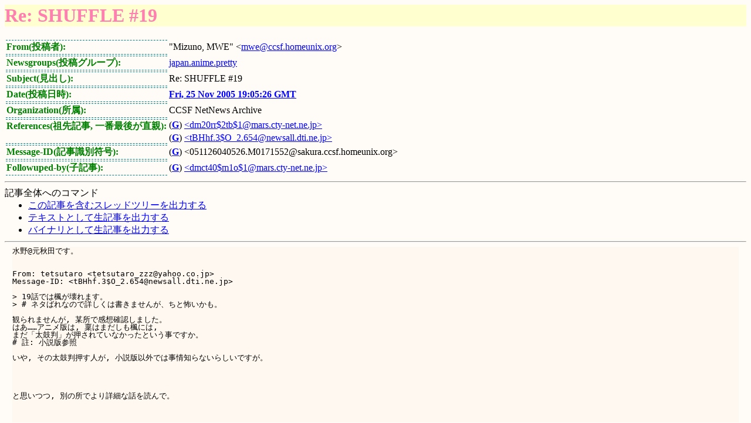

--- FILE ---
content_type: text/html; charset=iso-2022-jp
request_url: https://ccsf.jp/fn-b.cgi?arc=shuffle&msgid=%3C051126040526.M0171552%40sakura.ccsf.homeunix.org%3E
body_size: 5126
content:
<?xml version="1.0" encoding="iso-2022-jp"?>
<!DOCTYPE html PUBLIC "-//W3C//DTD XHTML 1.1//EN" "http://www.w3.org/TR/xhtml11/DTD/xhtml11.dtd">
<html xmlns="http://www.w3.org/1999/xhtml" xml:lang="ja">
<head>
<!-- meta http-equiv="Content-Type" content="text/html; charset=iso-2022-jp" / -->
<!-- meta http-equiv="Content-Style-Type" content="text/css" / -->
<link rel="Start" href="/" />
<link rel="Stylesheet" href="/css/dyncss.cgi?css=fnews" title="Fnews style" />
<link rel="Icon" href="/image/ccsf16.png" type="image/png" />
<title>CCSF News - Re: SHUFFLE #19</title>
</head>

<body>
<h1 id="ahead">Re: SHUFFLE #19</h1>

<table summary="Header Field" id="header">
<tbody>
<tr><th abbr="From">From(投稿者):</th><td>&quot;Mizuno, MWE&quot; &lt;<a href="mailto:mwe@ccsf.homeunix.org">mwe@ccsf.homeunix.org</a>&gt;</td></tr>
<tr><th abbr="Newsgroups">Newsgroups(投稿グループ):</th><td><a href="/fn-l.cgi?ng=japan.anime.pretty">japan.anime.pretty</a></td></tr>
<tr><th abbr="Subject">Subject(見出し):</th><td>Re: SHUFFLE #19</td></tr>
<tr><th abbr="Date">Date(投稿日時):</th><td><a href="/fn-l.cgi?arc=shuffle&amp;msgid=%3C051126040526.M0171552%40sakura.ccsf.homeunix.org%3E#requested" title="&lt;051126040526.M0171552@sakura.ccsf.homeunix.org&gt;">Fri, 25 Nov 2005 19:05:26 GMT</a></td></tr>
<tr><th abbr="Organization">Organization(所属):</th><td>CCSF NetNews Archive</td></tr>
<tr><th abbr="References" rowspan="2">References(祖先記事, 一番最後が直親):</th><td>(<a href="http://groups.google.com/groups?hl=ja&amp;oe=UTF-8&amp;selm=dm20rr%242tb%241%40mars.cty-net.ne.jp" title="&lt;dm20rr$2tb$1@mars.cty-net.ne.jp&gt;">G</a>) <a href="/fn-b.cgi?arc=shuffle&amp;msgid=%3Cdm20rr%242tb%241%40mars.cty-net.ne.jp%3E">&lt;dm20rr$2tb$1@mars.cty-net.ne.jp&gt;</a></td></tr>
<tr><td>(<a href="http://groups.google.com/groups?hl=ja&amp;oe=UTF-8&amp;selm=tBHhf.3%24O_2.654%40newsall.dti.ne.jp" title="&lt;tBHhf.3$O_2.654@newsall.dti.ne.jp&gt;">G</a>) <a href="/fn-b.cgi?arc=shuffle&amp;msgid=%3CtBHhf.3%24O_2.654%40newsall.dti.ne.jp%3E">&lt;tBHhf.3$O_2.654@newsall.dti.ne.jp&gt;</a></td></tr>
<tr><th abbr="Message-ID">Message-ID(記事識別符号):</th><td>(<a href="http://groups.google.com/groups?hl=ja&amp;oe=UTF-8&amp;selm=051126040526.M0171552%40sakura.ccsf.homeunix.org" title="&lt;051126040526.M0171552@sakura.ccsf.homeunix.org&gt;">G</a>) &lt;051126040526.M0171552@sakura.ccsf.homeunix.org&gt;</td></tr>
<tr><th abbr="Followuped-by" rowspan="1">Followuped-by(子記事):</th><td>(<a href="http://groups.google.com/groups?hl=ja&amp;oe=UTF-8&amp;selm=dmct40%24m1o%241%40mars.cty-net.ne.jp" title="&lt;dmct40$m1o$1@mars.cty-net.ne.jp&gt;">G</a>) <a href="/fn-b.cgi?arc=shuffle&amp;msgid=%3Cdmct40%24m1o%241%40mars.cty-net.ne.jp%3E">&lt;dmct40$m1o$1@mars.cty-net.ne.jp&gt;</a></td></tr>
</tbody>
</table>

<hr />
<div class="command">
記事全体へのコマンド
<ul>
<li><a href="/fn-t.cgi?arc=shuffle&amp;msgid=%3C051126040526.M0171552%40sakura.ccsf.homeunix.org%3E#requested" rel="nofollow">この記事を含むスレッドツリーを出力する</a></li>
<li><a href="/fn-b.cgi?arc=shuffle&amp;msgid=%3C051126040526.M0171552%40sakura.ccsf.homeunix.org%3E&amp;raw=1" rel="nofollow">テキストとして生記事を出力する</a></li>
<li><a href="/fn-b.cgi?arc=shuffle&amp;msgid=%3C051126040526.M0171552%40sakura.ccsf.homeunix.org%3E&amp;raw=2" rel="nofollow">バイナリとして生記事を出力する</a></li>
</ul>
</div>


<hr />
<pre class="articlebody">
水野@元秋田です。


From: tetsutaro &lt;tetsutaro_zzz@yahoo.co.jp&gt;
Message-ID: &lt;tBHhf.3$O_2.654@newsall.dti.ne.jp&gt;

&gt; 19話では楓が壊れます。
&gt; # ネタばれなので詳しくは書きませんが、ちと怖いかも。

観られませんが, 某所で感想確認しました。
はあ……アニメ版は, 稟はまだしも楓には,
まだ「太鼓判」が押されていなかったという事ですか。
# 註: 小説版参照

いや, その太鼓判押す人が, 小説版以外では事情知らないらしいですが。




と思いつつ, 別の所でより詳細な話を読んで。




……3年前に逆戻り!? ぎゃーっ!!
「太鼓判」どころの話じゃないよこれは!?
既にDVD#1買ってるけど, これはもう何が何でも観なければ。
各所の感想も今後読むの控えよう……


&gt; &gt; ＃個人的には、リムＥＮＤを期待したいですが、絶対ありえません(笑)
&gt; 
&gt; ハーレムendとか (爆)
&gt; # 神族は一夫多妻制らしいですから。
&gt; # てことは、神王ともなればさぞや……(爆)

小説版カレハ編ラストが凄い事になってます(^^;;;
アニメ版でもこのくらいに幸多き結末(但し稟には好運量保存則適用)
だったらなあ……


-- 
水野夢絵@元秋田 &lt;mwe@ccsf.homeunix.org&gt;
http://ccsf.homeunix.org/
GnuPG Key ID = ECC8A735
GnuPG Key fingerprint = 9BE6 B9E9 55A5 A499 CD51  946E 9BDC 7870 ECC8 A735
</pre>



<hr />
<address>
Fnews-brouse 1.9(20180406) -- by Mizuno, MWE &lt;<a href="mailto:mwe@ccsf.jp">mwe@ccsf.jp</a>&gt;<br />
GnuPG Key ID = ECC8A735<br />
GnuPG Key fingerprint = 9BE6 B9E9 55A5 A499 CD51  946E 9BDC 7870 ECC8 A735
</address>

</body>
</html>


--- FILE ---
content_type: text/css
request_url: https://ccsf.jp/css/dyncss.cgi?css=fnews
body_size: 6033
content:
/* this is deleted about ruby from fnews.css */
/* basic */
body {
    color: black;
    background-color: #fffcf8;
}
h1 {
    margin-top: 0px;
    color: #ff80b0;
    background-color: #ffffd0;
    font-size: 200%;
    font-weight: bold;
    text-align: center;
}
h1#ahead {
    text-align: left;
}
h2 {
    margin-top: 1em;
    color: #8040e0;
    background-color: #ffffdc;
    font-size: 160%;
    text-align: left;
}
p {
    width: 95%;
    margin: 0.3em auto;
    text-indent: 1em;
    line-height: 1.2em;
}
p.sp {
    margin-top: 1em;
}
div.linkrev {
    white-space: nowrap;
}
span.current {
    color: red;
    background-color: transparent;
}
blockquote {
    margin: 1em 5em;
    color: green;
    background-color: transparent;
}
cite {
    color: black;
    background-color: transparent;
    font-style: italic;
}
em {
    color: blue;
    background-color: transparent;
    font-style: italic;
}
strong {
    color: red;
    background-color: transparent;
    font-size: 120%;
    font-weight: bold;
}
.main {
    border: red solid 1px;
    background-color: #ffe0e4;
    font-size: 144%;
}
a {
    font-weight: normal;
    text-decoration: underline;
}
a[title] {
    font-weight: bold;
}
a:link {
    color: blue;
    background-color: transparent;
}    
a:visited {
    color: purple;
    background-color: transparent;
}    
a:hover {
    color: red;
    background-color: #f0ffff;
}    
a:active {
    color: red;
    background-color: transparent;
}    
a.main {
    border: red solid 1px;
    background-color: #ffe0e4;
    font-size: 144%;
}
a.main:hover {
    color: red;
    background-color: #f0ffff;
}
span.from {
    color: black;
    background-color: #ffccd0;
}
span.date {
    color: red;
    background-color: transparent;
    font-size: 64%;
}
address {
    text-align: right;
}

/* fnews.css */
div.banner {
    float: right;
}
div.official ul {
    margin-top: 0;
    margin-bottom: 0;
    border: black 1px dashed;
    padding-top: 0.5em;
    padding-bottom: 0.5em;
}
div.story {
    margin: 1em 0;
    border: 0.2em white ridge;
    padding: 0.3em;
}
div.story q {
    quotes: "" "";
    color: #c00000;
    background-color: #ffffe0;
}
ul.station {
    margin-top: 0;
    margin-bottom: 0;
}
table.estimation {
    margin: 1em;
    border-spacing: 1em 0.2em;
}
table.estimation th {
    color: black;
    background-color: #e8f8e8;
    font-weight: bold;
    text-align: center;
}
table.estimation td {
    color: black;
    background-color: #e8e8f8;
    min-width: 5em;
}
span.minititle {
    font-size: 60%;
}

/* fn-b */
table#header th {
    color: green;
    background-color: transparent;
    border-top: teal 1px dashed;
    border-bottom: teal 1px dashed;
    font-weight: bold;
    text-align: left;
    vertical-align: top;
}
div.command ul {
    margin-top: 0;
    margin-bottom: 0;
}
div.mptree ul {
    list-style-type: none;
    margin: 0.2em 0 0.5em 1em;
    border-left: blue 1px solid;
    padding: 0 0 0 0.2em;
}
div.mptree > ul {
    list-style-type: none;
    margin: 0.2em 0 0 1em;
    border-left: none;
    padding: 0;
}
div.command + .articlebody {
    margin-top: 1em;
}
pre {
    color: black;
    background-color: #fff8f0;
    margin: auto 1em;
    white-space: pre;
    line-height: 1em;
}
div.pbr {
    margin-left: 2em;
    margin-bottom: 100%;
    color: green;
    background-color: transparent;
    font-style: normal;
}

/* fn-t */
div.thread {
    margin-top: 1em;
    border: yellow 2px groove;
    padding: 0 0.2em 0.3em 0.2em;
    white-space: nowrap;
}
div.thread ul {
    list-style-type: none;
    margin: 0 0 0 0.3em;
    border-left: blue 1px solid;
    padding: 0;
}
div.thread > ul {
    margin: 0;
    border: none;
}
div.thread li {
    margin: 0;
    padding: 0.3em 0 0 0.2em;
}

/* fn-l */
div.listpage {
    margin: 1em auto;
    color: black;
    background-color: #c0fff0;
}
table#list {
    width: 100%;
}
table#list col#date {
    white-space: nowrap;
}
table#list thead {
    color: red;
    background-color: white;
    text-align: center;
}
table#list tr.l1 {
    color: black;
    background-color: #f8f8f8;
}
table#list tr.l2 {
    color: black;
    background-color: #f0f0f0;
}
table#list tr.current {
    color: black;
    background-color: #fff0f0;
}
table#list td {
    vertical-align: top;
}
table#list ul {
    list-style-type: none;
    margin: 0;
    padding: 0;
}
table#list ul li {
    margin: 0;
    padding: 0;
}
div.prev {
    text-align: left;
}
div.next {
    text-align: right;
}
span.disable {
    color: gray;
    background-color: transparent;
}

/* fnews */
hr + h2 {
    margin-top: 0;
}
h3 {
    color: black;
    background-color: #e8f8e8;
    margin: 0 0 0.5em;
    font-size: 110%;
    font-style: italic;
    text-align: left;
}
form.contents optgroup {
    color: blue;
    background-color: white;
}
form.contents option {
    color: black;
    background-color: white;
}
form.contents option[disabled] {
    color: red;
    background-color: #f0f0f0;
}
dl.index {
    margin-left: 3em;
    border-left: blue 1px dashed;
    padding-left: 0.2em;
}
dl.index > dt {
    margin-top: 1em;
    font-size: 120%;
}
dl.index > dd {
    margin-top: 0.2em;
}
ul.arcMenu {
    list-style-type: none;
    margin: 0;
    padding: 0;
}
ul.arcMenu li {
    margin: 1em 0;
}
ul.article {
    list-style-type: none;
    padding: 0;
}
ul.article li {
    margin: 0.2em 0 0 1em;
}
span.title {
    font-size: 120%;
}
/* ruby for Gecko 1.8 */
ruby{
  display:inline-table;
  text-align:center;
//  text-align:justify;
  white-space:nowrap;
  text-indent:0;
  margin:0 -0.2em;
  vertical-align:-20%;
}

ruby>rb,ruby>rbc{
  display:table-row-group;
  line-height:90%;
}

ruby>rt,ruby>rbc+rtc{
  display:table-header-group;
  font-size:50%;
  line-height:50%;
  letter-spacing:0;
}

ruby>rbc+rtc+rtc{
  display:table-footer-group;
  font-size:50%;
  line-height:50%;
  letter-spacing:0;
}

rbc>rb,rtc>rt{
  display:table-cell;
  letter-spacing:0;
}

rtc>rt[rbspan]{
  display:table-caption;
}

rp{
  display:none;
}
